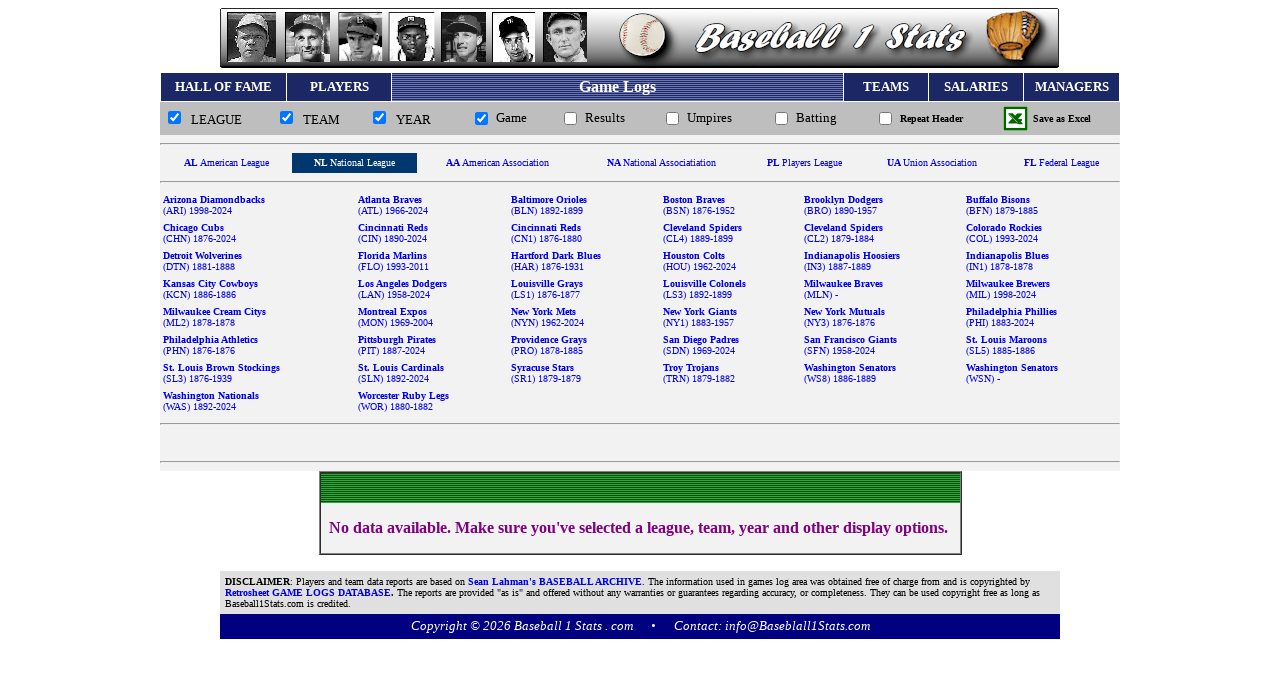

--- FILE ---
content_type: text/html;charset=UTF-8
request_url: https://baseball1stats.com/Game_Logs/?p_teamID=ML1&&p_leagueID=NL&&p_franchID=ATL&p_yearID=1958
body_size: 4732
content:

	<!DOCTYPE html PUBLIC "-//W3C//DTD XHTML 1.0 Transitional//EN" "http://www.w3.org/TR/xhtml1/DTD/xhtml1-transitional.dtd">
	<html xmlns="http://www.w3.org/1999/xhtml">
		<head><script type="text/javascript" src="/CFIDE/scripts/cfform.js"></script>
<script type="text/javascript" src="/CFIDE/scripts/masks.js"></script>


			<!-- Cloudflare Web Analytics -->
      <script defer 
        src='https://static.cloudflareinsights.com/beacon.min.js' 
        data-cf-beacon='{"token": "b4a81e7bf6114954ab1a34eaa2bfc93e"}'>
      </script>
    <!-- End Cloudflare Web Analytics -->

    <!-- Google tag (gtag.js) -->
      <script async src="https://www.googletagmanager.com/gtag/js?id=G-6SLBT8E6E4"></script>
      <script>
        window.dataLayer = window.dataLayer || [];
        function gtag(){dataLayer.push(arguments);}
        gtag('js', new Date());

        gtag('config', 'G-6SLBT8E6E4');
      </script>
    <!-- End Google tag (gtag.js) -->

    <!-- MS Clarity Tag -->
    <script type="text/javascript">
        (function(c,l,a,r,i,t,y){
            c[a]=c[a]||function(){(c[a].q=c[a].q||[]).push(arguments)};
            t=l.createElement(r);t.async=1;t.src="https://www.clarity.ms/tag/"+i;
            y=l.getElementsByTagName(r)[0];y.parentNode.insertBefore(t,y);
        })(window, document, "clarity", "script", "59wzg2vjb1");
    </script>
    <!-- End MS Clarity Tag -->

			<meta name="google-site-verification" content="n7vntE5x9s9RhqgKpXM3SK6yyvJS_VfanYlFT6UF13Y" />
			<meta http-equiv="Content-Language" content="en-us">
			<meta http-equiv="Content-Type" content="text/html; charset=utf-8" />
			
				<script language="JavaScript" type="text/javascript" src="https://Baseball1Stats.com/Themes/mootools.js"></script>
				<script language="JavaScript" type="text/javascript" src="https://Baseball1Stats.com/Themes/imagemenu.js"></script>
				<script language="JavaScript" type="text/javascript" src="https://Baseball1Stats.com/Themes/imagemenu2.js"></script>
				<link rel="stylesheet" type="text/css" href="https://Baseball1Stats.com/Themes/style.css" />
				<title>
					Baseball Reference Statistics Batting Pitching Fielding Game Logs - Chicago White Sox 1958 - NL American League - 0 Games
				</title>
				<META NAME="description" CONTENT="MLB Baseball Stats, Reference and Statistics">
				<META NAME="keywords" CONTENT="mlb stats, baseball, reference, stats, statistics, players, teams, batting, hitting, pitching, sport, sports, Stats, Reference, baseball stats spreadsheet, baseball reference, Reports, MLB, batting, bat, hitting, hit, pitching, pitch, field, fielding, history, historical, data, teams, Major league baseball, fantasy, sports, home, fantasy sports, fantasysportshome.com" />
			
			<link rel="stylesheet" type="text/css" href="../../Themes/style.css" />

			<STYLE>
				<!--
					a {text-decoration:none}
					//-->
			</STYLE>

			<script language="JavaScript" src="https://Baseball1Stats.com/common/gugu_stats_bb1s.js"></script>

		<script type="text/javascript">
<!--
    _CF_checkmy_form = function(_CF_this)
    {
        //reset on submit
        _CF_error_exists = false;
        _CF_error_messages = new Array();
        _CF_error_fields = new Object();
        _CF_FirstErrorField = null;


        //display error messages and return success
        if( _CF_error_exists )
        {
            if( _CF_error_messages.length > 0 )
            {
                // show alert() message
                _CF_onErrorAlert(_CF_error_messages);
                // set focus to first form error, if the field supports js focus().
                if( _CF_this[_CF_FirstErrorField].type == "text" )
                { _CF_this[_CF_FirstErrorField].focus(); }

            }
            return false;
        }else {
            return true;
        }
    }
//-->
</script>
</head>
		<body>
			<table id="table4" align="center" border="0" cellpadding="0" cellspacing="0" width="960">
				<tr>
					<td align="center">
						<map name="FPMap3">
							<area href="../List_Players/?BB1S_p2=ruthba01" shape="rect" coords="5, 4, 57, 54">
							<area href="../List_Players/?BB1S_p2=gehrilo01" shape="rect" coords="63, 3, 112, 55">
							<area href="../List_Players/?BB1S_p2=aaronha01" shape="rect" coords="118, 4, 161, 53">
							<area href="../List_Players/?BB1S_p2=willite01" shape="rect" coords="169, 4, 216, 53">
							<area href="../List_Players/?BB1S_p2=musiast01" shape="rect" coords="220, 6, 268, 55">
							<area href="../List_Players/?BB1S_p2=dimagjo01" shape="rect" coords="273, 4, 319, 54">
							<area href="../List_Players/?BB1S_p2=cobbty01" shape="rect" coords="325, 4, 370, 53">
							<area href="../" shape="rect" coords="483, 10, 790, 49">
						</map>
						<img border="0" src="../Themes/buttons/BB1S_Top_Nav.png" eight="61" usemap="#FPMap3">
					</td>
				</tr>
				<tr>
					<td height="30">
						<table align="center" bordercolorlight="#FFFFFF" bordercolordark="#000000" id="table2" border="0" cellpadding="5" cellspacing="1" width="100%" height="100%">
							<tr>
								<td bgcolor="#1C2765" align="center" width="110">
									<a href="../HALL_OF_FAME">
										<b>
											<font face="Tahoma" size="2" color="#ffffff">
												HALL OF FAME
											</font>
										</b>
									</a>
								</td>
								<td bgcolor="#1C2765" align="center" width="90">
									<a href="../List_Players/">
										<b>
											<font face="Tahoma" size="2" color="#ffffff">
												PLAYERS
											</font>
										</b>
									</a>
								</td>
								<td background="../common/img/b1.gif" align="center" width="420">
									<a href="../Game_Logs/">
										<b>
											<font face="Tahoma" size="3" color="#ffffff">
												Game Logs
											</font>
										</b>
									</a>
								</td>
								<td bgcolor="#1C2765" align="center" width="70">
									<a href="../List_Teams/">
										<b>
											<font face="Tahoma" size="2" color="#ffffff">
												TEAMS
											</font>
										</b>
									</a>
								</td>
								<td bgcolor="#1C2765" align="center" width="80">
									<a href="../Salaries/">
										<b>
											<font face="Tahoma" size="2" color="#ffffff">
												SALARIES
											</font>
										</b>
									</a>
								</td>
								<td bgcolor="#1C2765" align="center" width="80">
									<a href="../Managers/">
										<b>
											<font face="Tahoma" size="2" color="#ffffff">
												MANAGERS
											</font>
										</b>
									</a>
								</td>
							</tr>
						</table>
					</td>
				</tr>
			</table>
			<form name="my_form" id="my_form" action="./" method="post" onsubmit="return _CF_checkmy_form(this)">
					<table align="center" border="0" cellpadding="0" cellspacing="0" width="960" bgcolor="#F2F2F2">
						<tr>
							<td align="center" bgcolor="#BEBEBE">
								
								<table align="center" border="0" width="100%" cellspacing="3" id="table1">
									<tr>
										<td align="left" valign="top">
											<input onClick="this.form.submit()" type="checkbox" name="GMLG_showLeagues" value="GMLG_showLeagues" checked />
											<font face="Tahoma" size="2">
												&nbsp;LEAGUE
											</font>
										</td>
										<td align="left" valign="top">
											<input onClick="this.form.submit()" type="checkbox" name="GMLG_showTeams" value="GMLG_showTeams" checked />
											<font face="Tahoma" size="2">
												&nbsp;TEAM
											</font>
										</td>
										<td height="20" align="left" valign="top">
											<input onClick="this.form.submit()" type="checkbox" name="GMLG_showYears" value="GMLG_showYears" checked />
											<font face="Tahoma" size="2">
												&nbsp;YEAR
											</font>
										</td>
									</tr>
								</table>
								
							</td>
							<td align="center" bgcolor="#BEBEBE">
								
								<table align="center" border="0" width="100%" cellspacing="3" id="table1">
									<tr>
										
										<td align="right">
											<input onClick="this.form.submit()" type="checkbox" name="GMLG_opt1" value="GMLG_opt1" checked />
										</td>
										<td align="left">
											<font face="Tahoma" size="2">
												Game &nbsp;
											</font>
										</td>
										<td align="right">
											<input onClick="this.form.submit()" type="checkbox" name="GMLG_opt2" value="GMLG_opt2"  />
										</td>
										<td align="left">
											<font face="Tahoma" size="2">
												Results &nbsp;
											</font>
										</td>
										<td align="right">
											<input onClick="this.form.submit()" type="checkbox" name="GMLG_opt3" value="GMLG_opt3"  />
										</td>
										<td align="left">
											<font face="Tahoma" size="2">
												Umpires &nbsp;
											</font>
										</td>
										<td align="right">
											<input onClick="this.form.submit()" type="checkbox" name="GMLG_opt4" value="GMLG_opt4"  />
										</td>
										<td align="left">
											<font face="Tahoma" size="2">
												Batting &nbsp;
											</font>
										</td>
										<td align="right">
											<input onClick="this.form.submit()" type="checkbox" name="repeat_header" value="repeat_header"  />
										</td>
										<td align="left">
											<font face="Tahoma" size="1">
												<b>
													Repeat Header
												</b>
											</font>
										</td>
										
										<td align="right">
											<a style="text-decoration: none" href="./?p_saveas=excel">
												<img border="0" src="../Themes/buttons/butt_teams_excel.png" alt="Save as Excel" width="25" height="25" />
											</a>
										</td>
										<td align="left">
											<b>
												<font face="Tahoma" size="1">
													Save as Excel
												</font>
											</b>
										</td>
									</tr>
								</table>
								
							</td>
						</tr>
						<tr>
							<td colspan="2">
								<hr>
							</td>
						</tr>
						
						
							<tr>
								<td colspan="2">
									<table border="0" width="100%" cellspacing="0" cellpadding="0" id="table25" bordercolorlight="#FFFFFF" bordercolordark="#000000">
										<tr>
											
												<td height="20" align="center"
												
												>
												<a href="./?p_leagueID=AL">
													<b>
														<font face="Tahoma" size="1"
														
														> AL
													</b>
													American League</font>
												</a>
												</td>
											
												<td height="20" align="center"
												
													bgcolor="#00376f"
												
												>
												<a href="./?p_leagueID=NL">
													<b>
														<font face="Tahoma" size="1"
														
															color="#ffffff"
														
														> NL
													</b>
													National League</font>
												</a>
												</td>
											
												<td height="20" align="center"
												
												>
												<a href="./?p_leagueID=AA">
													<b>
														<font face="Tahoma" size="1"
														
														> AA
													</b>
													American Association</font>
												</a>
												</td>
											
												<td height="20" align="center"
												
												>
												<a href="./?p_leagueID=NA">
													<b>
														<font face="Tahoma" size="1"
														
														> NA
													</b>
													National Associatiation</font>
												</a>
												</td>
											
												<td height="20" align="center"
												
												>
												<a href="./?p_leagueID=PL">
													<b>
														<font face="Tahoma" size="1"
														
														> PL
													</b>
													Players League</font>
												</a>
												</td>
											
												<td height="20" align="center"
												
												>
												<a href="./?p_leagueID=UA">
													<b>
														<font face="Tahoma" size="1"
														
														> UA
													</b>
													Union Association</font>
												</a>
												</td>
											
												<td height="20" align="center"
												
												>
												<a href="./?p_leagueID=FL">
													<b>
														<font face="Tahoma" size="1"
														
														> FL
													</b>
													Federal League</font>
												</a>
												</td>
											
										</tr>
									</table>
								</td>
							</tr>
							<tr>
								<td colspan="2">
									<hr>
								</td>
							</tr>
						 <tr> <td colspan="2"> <table border="0" width="100%" cellspacing="0" cellpadding="0" id="table25" bordercolorlight="##FFFFFF" bordercolordark="##000000">  <tr>  <td align="left"> <table border="0"  bordercolorlight="#FFFFFF" cellspacing="0" cellpadding="3" bordercolordark="#000000"> <tr> <td> <a href="./?p_teamID=ARI"><font face="Tahoma" size="1" > <b>Arizona Diamondbacks</b><br />(ARI) 1998-2024</font></a> </td> </tr> </table> </td>  <td align="left"> <table border="0"  bordercolorlight="#FFFFFF" cellspacing="0" cellpadding="3" bordercolordark="#000000"> <tr> <td> <a href="./?p_teamID=ATL"><font face="Tahoma" size="1" > <b>Atlanta Braves</b><br />(ATL) 1966-2024</font></a> </td> </tr> </table> </td>  <td align="left"> <table border="0"  bordercolorlight="#FFFFFF" cellspacing="0" cellpadding="3" bordercolordark="#000000"> <tr> <td> <a href="./?p_teamID=BLN"><font face="Tahoma" size="1" > <b>Baltimore Orioles</b><br />(BLN) 1892-1899</font></a> </td> </tr> </table> </td>  <td align="left"> <table border="0"  bordercolorlight="#FFFFFF" cellspacing="0" cellpadding="3" bordercolordark="#000000"> <tr> <td> <a href="./?p_teamID=BSN"><font face="Tahoma" size="1" > <b>Boston Braves</b><br />(BSN) 1876-1952</font></a> </td> </tr> </table> </td>  <td align="left"> <table border="0"  bordercolorlight="#FFFFFF" cellspacing="0" cellpadding="3" bordercolordark="#000000"> <tr> <td> <a href="./?p_teamID=BRO"><font face="Tahoma" size="1" > <b>Brooklyn Dodgers</b><br />(BRO) 1890-1957</font></a> </td> </tr> </table> </td>  <td align="left"> <table border="0"  bordercolorlight="#FFFFFF" cellspacing="0" cellpadding="3" bordercolordark="#000000"> <tr> <td> <a href="./?p_teamID=BFN"><font face="Tahoma" size="1" > <b>Buffalo Bisons</b><br />(BFN) 1879-1885</font></a> </td> </tr> </table> </td>  </tr>  <tr>  <td align="left"> <table border="0"  bordercolorlight="#FFFFFF" cellspacing="0" cellpadding="3" bordercolordark="#000000"> <tr> <td> <a href="./?p_teamID=CHN"><font face="Tahoma" size="1" > <b>Chicago Cubs</b><br />(CHN) 1876-2024</font></a> </td> </tr> </table> </td>  <td align="left"> <table border="0"  bordercolorlight="#FFFFFF" cellspacing="0" cellpadding="3" bordercolordark="#000000"> <tr> <td> <a href="./?p_teamID=CIN"><font face="Tahoma" size="1" > <b>Cincinnati Reds</b><br />(CIN) 1890-2024</font></a> </td> </tr> </table> </td>  <td align="left"> <table border="0"  bordercolorlight="#FFFFFF" cellspacing="0" cellpadding="3" bordercolordark="#000000"> <tr> <td> <a href="./?p_teamID=CN1"><font face="Tahoma" size="1" > <b>Cincinnati Reds</b><br />(CN1) 1876-1880</font></a> </td> </tr> </table> </td>  <td align="left"> <table border="0"  bordercolorlight="#FFFFFF" cellspacing="0" cellpadding="3" bordercolordark="#000000"> <tr> <td> <a href="./?p_teamID=CL4"><font face="Tahoma" size="1" > <b>Cleveland Spiders</b><br />(CL4) 1889-1899</font></a> </td> </tr> </table> </td>  <td align="left"> <table border="0"  bordercolorlight="#FFFFFF" cellspacing="0" cellpadding="3" bordercolordark="#000000"> <tr> <td> <a href="./?p_teamID=CL2"><font face="Tahoma" size="1" > <b>Cleveland Spiders</b><br />(CL2) 1879-1884</font></a> </td> </tr> </table> </td>  <td align="left"> <table border="0"  bordercolorlight="#FFFFFF" cellspacing="0" cellpadding="3" bordercolordark="#000000"> <tr> <td> <a href="./?p_teamID=COL"><font face="Tahoma" size="1" > <b>Colorado Rockies</b><br />(COL) 1993-2024</font></a> </td> </tr> </table> </td>  </tr>  <tr>  <td align="left"> <table border="0"  bordercolorlight="#FFFFFF" cellspacing="0" cellpadding="3" bordercolordark="#000000"> <tr> <td> <a href="./?p_teamID=DTN"><font face="Tahoma" size="1" > <b>Detroit Wolverines</b><br />(DTN) 1881-1888</font></a> </td> </tr> </table> </td>  <td align="left"> <table border="0"  bordercolorlight="#FFFFFF" cellspacing="0" cellpadding="3" bordercolordark="#000000"> <tr> <td> <a href="./?p_teamID=FLO"><font face="Tahoma" size="1" > <b>Florida Marlins</b><br />(FLO) 1993-2011</font></a> </td> </tr> </table> </td>  <td align="left"> <table border="0"  bordercolorlight="#FFFFFF" cellspacing="0" cellpadding="3" bordercolordark="#000000"> <tr> <td> <a href="./?p_teamID=HAR"><font face="Tahoma" size="1" > <b>Hartford Dark Blues</b><br />(HAR) 1876-1931</font></a> </td> </tr> </table> </td>  <td align="left"> <table border="0"  bordercolorlight="#FFFFFF" cellspacing="0" cellpadding="3" bordercolordark="#000000"> <tr> <td> <a href="./?p_teamID=HOU"><font face="Tahoma" size="1" > <b>Houston Colts</b><br />(HOU) 1962-2024</font></a> </td> </tr> </table> </td>  <td align="left"> <table border="0"  bordercolorlight="#FFFFFF" cellspacing="0" cellpadding="3" bordercolordark="#000000"> <tr> <td> <a href="./?p_teamID=IN3"><font face="Tahoma" size="1" > <b>Indianapolis Hoosiers</b><br />(IN3) 1887-1889</font></a> </td> </tr> </table> </td>  <td align="left"> <table border="0"  bordercolorlight="#FFFFFF" cellspacing="0" cellpadding="3" bordercolordark="#000000"> <tr> <td> <a href="./?p_teamID=IN1"><font face="Tahoma" size="1" > <b>Indianapolis Blues</b><br />(IN1) 1878-1878</font></a> </td> </tr> </table> </td>  </tr>  <tr>  <td align="left"> <table border="0"  bordercolorlight="#FFFFFF" cellspacing="0" cellpadding="3" bordercolordark="#000000"> <tr> <td> <a href="./?p_teamID=KCN"><font face="Tahoma" size="1" > <b>Kansas City Cowboys</b><br />(KCN) 1886-1886</font></a> </td> </tr> </table> </td>  <td align="left"> <table border="0"  bordercolorlight="#FFFFFF" cellspacing="0" cellpadding="3" bordercolordark="#000000"> <tr> <td> <a href="./?p_teamID=LAN"><font face="Tahoma" size="1" > <b>Los Angeles Dodgers</b><br />(LAN) 1958-2024</font></a> </td> </tr> </table> </td>  <td align="left"> <table border="0"  bordercolorlight="#FFFFFF" cellspacing="0" cellpadding="3" bordercolordark="#000000"> <tr> <td> <a href="./?p_teamID=LS1"><font face="Tahoma" size="1" > <b>Louisville Grays</b><br />(LS1) 1876-1877</font></a> </td> </tr> </table> </td>  <td align="left"> <table border="0"  bordercolorlight="#FFFFFF" cellspacing="0" cellpadding="3" bordercolordark="#000000"> <tr> <td> <a href="./?p_teamID=LS3"><font face="Tahoma" size="1" > <b>Louisville Colonels</b><br />(LS3) 1892-1899</font></a> </td> </tr> </table> </td>  <td align="left"> <table border="0"  bordercolorlight="#FFFFFF" cellspacing="0" cellpadding="3" bordercolordark="#000000"> <tr> <td> <a href="./?p_teamID=MLN"><font face="Tahoma" size="1" > <b>Milwaukee Braves</b><br />(MLN) -</font></a> </td> </tr> </table> </td>  <td align="left"> <table border="0"  bordercolorlight="#FFFFFF" cellspacing="0" cellpadding="3" bordercolordark="#000000"> <tr> <td> <a href="./?p_teamID=MIL"><font face="Tahoma" size="1" > <b>Milwaukee Brewers</b><br />(MIL) 1998-2024</font></a> </td> </tr> </table> </td>  </tr>  <tr>  <td align="left"> <table border="0"  bordercolorlight="#FFFFFF" cellspacing="0" cellpadding="3" bordercolordark="#000000"> <tr> <td> <a href="./?p_teamID=ML2"><font face="Tahoma" size="1" > <b>Milwaukee Cream Citys</b><br />(ML2) 1878-1878</font></a> </td> </tr> </table> </td>  <td align="left"> <table border="0"  bordercolorlight="#FFFFFF" cellspacing="0" cellpadding="3" bordercolordark="#000000"> <tr> <td> <a href="./?p_teamID=MON"><font face="Tahoma" size="1" > <b>Montreal Expos</b><br />(MON) 1969-2004</font></a> </td> </tr> </table> </td>  <td align="left"> <table border="0"  bordercolorlight="#FFFFFF" cellspacing="0" cellpadding="3" bordercolordark="#000000"> <tr> <td> <a href="./?p_teamID=NYN"><font face="Tahoma" size="1" > <b>New York Mets</b><br />(NYN) 1962-2024</font></a> </td> </tr> </table> </td>  <td align="left"> <table border="0"  bordercolorlight="#FFFFFF" cellspacing="0" cellpadding="3" bordercolordark="#000000"> <tr> <td> <a href="./?p_teamID=NY1"><font face="Tahoma" size="1" > <b>New York Giants</b><br />(NY1) 1883-1957</font></a> </td> </tr> </table> </td>  <td align="left"> <table border="0"  bordercolorlight="#FFFFFF" cellspacing="0" cellpadding="3" bordercolordark="#000000"> <tr> <td> <a href="./?p_teamID=NY3"><font face="Tahoma" size="1" > <b>New York Mutuals</b><br />(NY3) 1876-1876</font></a> </td> </tr> </table> </td>  <td align="left"> <table border="0"  bordercolorlight="#FFFFFF" cellspacing="0" cellpadding="3" bordercolordark="#000000"> <tr> <td> <a href="./?p_teamID=PHI"><font face="Tahoma" size="1" > <b>Philadelphia Phillies</b><br />(PHI) 1883-2024</font></a> </td> </tr> </table> </td>  </tr>  <tr>  <td align="left"> <table border="0"  bordercolorlight="#FFFFFF" cellspacing="0" cellpadding="3" bordercolordark="#000000"> <tr> <td> <a href="./?p_teamID=PHN"><font face="Tahoma" size="1" > <b>Philadelphia Athletics</b><br />(PHN) 1876-1876</font></a> </td> </tr> </table> </td>  <td align="left"> <table border="0"  bordercolorlight="#FFFFFF" cellspacing="0" cellpadding="3" bordercolordark="#000000"> <tr> <td> <a href="./?p_teamID=PIT"><font face="Tahoma" size="1" > <b>Pittsburgh Pirates</b><br />(PIT) 1887-2024</font></a> </td> </tr> </table> </td>  <td align="left"> <table border="0"  bordercolorlight="#FFFFFF" cellspacing="0" cellpadding="3" bordercolordark="#000000"> <tr> <td> <a href="./?p_teamID=PRO"><font face="Tahoma" size="1" > <b>Providence Grays</b><br />(PRO) 1878-1885</font></a> </td> </tr> </table> </td>  <td align="left"> <table border="0"  bordercolorlight="#FFFFFF" cellspacing="0" cellpadding="3" bordercolordark="#000000"> <tr> <td> <a href="./?p_teamID=SDN"><font face="Tahoma" size="1" > <b>San Diego Padres</b><br />(SDN) 1969-2024</font></a> </td> </tr> </table> </td>  <td align="left"> <table border="0"  bordercolorlight="#FFFFFF" cellspacing="0" cellpadding="3" bordercolordark="#000000"> <tr> <td> <a href="./?p_teamID=SFN"><font face="Tahoma" size="1" > <b>San Francisco Giants</b><br />(SFN) 1958-2024</font></a> </td> </tr> </table> </td>  <td align="left"> <table border="0"  bordercolorlight="#FFFFFF" cellspacing="0" cellpadding="3" bordercolordark="#000000"> <tr> <td> <a href="./?p_teamID=SL5"><font face="Tahoma" size="1" > <b>St. Louis Maroons</b><br />(SL5) 1885-1886</font></a> </td> </tr> </table> </td>  </tr>  <tr>  <td align="left"> <table border="0"  bordercolorlight="#FFFFFF" cellspacing="0" cellpadding="3" bordercolordark="#000000"> <tr> <td> <a href="./?p_teamID=SL3"><font face="Tahoma" size="1" > <b>St. Louis Brown Stockings</b><br />(SL3) 1876-1939</font></a> </td> </tr> </table> </td>  <td align="left"> <table border="0"  bordercolorlight="#FFFFFF" cellspacing="0" cellpadding="3" bordercolordark="#000000"> <tr> <td> <a href="./?p_teamID=SLN"><font face="Tahoma" size="1" > <b>St. Louis Cardinals</b><br />(SLN) 1892-2024</font></a> </td> </tr> </table> </td>  <td align="left"> <table border="0"  bordercolorlight="#FFFFFF" cellspacing="0" cellpadding="3" bordercolordark="#000000"> <tr> <td> <a href="./?p_teamID=SR1"><font face="Tahoma" size="1" > <b>Syracuse Stars</b><br />(SR1) 1879-1879</font></a> </td> </tr> </table> </td>  <td align="left"> <table border="0"  bordercolorlight="#FFFFFF" cellspacing="0" cellpadding="3" bordercolordark="#000000"> <tr> <td> <a href="./?p_teamID=TRN"><font face="Tahoma" size="1" > <b>Troy Trojans</b><br />(TRN) 1879-1882</font></a> </td> </tr> </table> </td>  <td align="left"> <table border="0"  bordercolorlight="#FFFFFF" cellspacing="0" cellpadding="3" bordercolordark="#000000"> <tr> <td> <a href="./?p_teamID=WS8"><font face="Tahoma" size="1" > <b>Washington Senators</b><br />(WS8) 1886-1889</font></a> </td> </tr> </table> </td>  <td align="left"> <table border="0"  bordercolorlight="#FFFFFF" cellspacing="0" cellpadding="3" bordercolordark="#000000"> <tr> <td> <a href="./?p_teamID=WSN"><font face="Tahoma" size="1" > <b>Washington Senators</b><br />(WSN) -</font></a> </td> </tr> </table> </td>  </tr>  <tr>  <td align="left"> <table border="0"  bordercolorlight="#FFFFFF" cellspacing="0" cellpadding="3" bordercolordark="#000000"> <tr> <td> <a href="./?p_teamID=WAS"><font face="Tahoma" size="1" > <b>Washington Nationals</b><br />(WAS) 1892-2024</font></a> </td> </tr> </table> </td>  <td align="left"> <table border="0"  bordercolorlight="#FFFFFF" cellspacing="0" cellpadding="3" bordercolordark="#000000"> <tr> <td> <a href="./?p_teamID=WOR"><font face="Tahoma" size="1" > <b>Worcester Ruby Legs</b><br />(WOR) 1880-1882</font></a> </td> </tr> </table> </td>  </tr> </table> </td> </tr> <tr> <td colspan="2"> <hr> </td> </tr> 
					<tr>
						<td colspan="2">
						</td>
					</tr>
					<tr>
						<td colspan="2">
							
								<table border="0" width="100%" cellspacing="0" cellpadding="0" id="table25" bordercolorlight="#FFFFFF" bordercolordark="#000000">
									<tr>
										<td height="20" align="left" bgcolor="#F2F2F2">
											<font face="Tahoma" size="1">
							</b></font></a> </td> </tr> </table>
						</td>
					</tr>
					<tr>
						<td colspan="2">
							<hr>
						</td>
					</tr>
				<input name="oncethrough" id="oncethrough"  type="hidden" value="Yes" />
				</table>
			</form>


<table id="table25" align="center" bgcolor="##800000" border="1" bordercolordark="#000000" bordercolorlight="#FFFFFF" cellpadding="0" cellspacing="0">
	<tr>
		<td> 
		<table id="table25" align="center" border="0" bordercolordark="#000000" bordercolorlight="#FFFFFF" cellpadding="0" cellspacing="0">
			<tr>
				<td align="center" background="../common/img/b3.gif" height="30"> 
				</td>
				<td></td>
			</tr>
			<tr>
				<td align="center"> 
					<tr>
						<td align="left" bgcolor="#F2F2F2">
						<p><b>
						<font color="#800080" face="Arial Narrow" size="3">
						&nbsp;&nbsp;No data available. Make sure you've selected a league, team, year and other display options. &nbsp;&nbsp;
						</font></b></p>
						</td>
					</tr>
					 </td>
					</tr>
				</table>
				
				</td>
			</tr>
		</table>
		</td>
	</tr>
</table>
<p> <div align="center">
			<table id="table1" cellSpacing="0" borderColorDark="#000000" cellPadding="5" width="840" borderColorLight="#FFFFFF" border="0">
				
			
				<tr>
					<td bgColor="#E0E0E0" cellspacing="1">
                    <font face="Verdana" size="1"><b>DISCLAIMER</b>: Players and team data reports are based on </font>
					<font face="Verdana" color="#ffffff" size="1"><b><a style="text-decoration: none" href="https://sabr.org/lahman-database/">
                    Sean Lahman's BASEBALL ARCHIVE</a></b></font><font face="Verdana" size="1">. The information used in games log area
                    was obtained free of charge from and is copyrighted by
                    <b><a style="text-decoration: none" href="http://Retrosheet.org/">Retrosheet GAME LOGS DATABASE</a>. </b>
					The reports are provided "as is" and offered without any warranties or guarantees regarding 
					accuracy, or completeness. They can be used copyright free as long as Baseball1Stats.com is credited. 
					
                    </td>
				</tr>
			
			</table>
</div> <div align="center">
	<table id="table1" width="840" height="25" align="center" border="0" borderColorDark="#000000" borderColorLight="#FFFFFF" cellPadding="3" cellSpacing="0" bgcolor="#000080" width="640">
		<tr>
			<td align="center" width="100%">
				<font style="font-size: small; font-family: Cambria, Cochin, Georgia, Times; color:white; font-style:italic">Copyright &copy;
				2026 Baseball 1 Stats . com &nbsp;&nbsp;&nbsp;&nbsp;
				&bull; &nbsp;&nbsp;&nbsp;&nbsp; Contact: <a href="/cdn-cgi/l/email-protection#8de4e3ebe2cdcfecfee8efece1e1bcdef9ecf9feeee2e0b2fef8efe7e8eef9b0ccefe2f8f9adcfecfee8efe1ece1e1bcdef9ecf9fea3eee2e0addae8effee4f9e8" style="color:#ffffff;"><span class="__cf_email__" data-cfemail="4c25222a230c0e2d3f292e202d20207d1f382d383f622f2321">[email&#160;protected]</span></a></font>
			</td>
		</tr>
	</table>
</div>

</p>



<script data-cfasync="false" src="/cdn-cgi/scripts/5c5dd728/cloudflare-static/email-decode.min.js"></script></body>

</html>



--- FILE ---
content_type: text/css
request_url: https://baseball1stats.com/Themes/style.css
body_size: 21
content:
/* Normal, standard links. */

#kwick { 

width : 100%; 

} 

#kwick .kwicks { 

background : transparent; 

display : block; 

height : 50px; 

margin : 0; 

padding : 0; 

} 

#kwick li { 

float : left; 

margin : 0; 

padding : 0; 

list-style : none; 

} 

#kwick .kwick { 

display : block; 

cursor : pointer; 

overflow : hidden; 

height : 50px; 

width : 55px; 

} 

#kwick .kwick span { 

display : none; 

} 

#kwick .opt0 { 

background-color : transparent; 

outline : none; 

} 

#kwick .opt1 {

	background-color:transparent;

	 outline: none

}



#kwick .opt2 {

	background-color:transparent;

	 outline: none

}



#kwick .opt3 {

	background-color:transparent;

	 outline: none

}



#kwick .opt4 {

	background-color:transparent;

	 outline: none

}



#kwick .opt5 {

	background-color:transparent;

	 outline: none

}



#kwick .opt6 {

	background-color:transparent;

	 outline: none;

}



#kwick .opt7 {

	background-color:transparent;

	 outline: none

}



#kwick .opt8 {

	background-color:transparent;

	 outline: none

}



#kwick .opt9 {

	background-color:transparent;

	 outline: none

}



#kwick .opt10 {

	background-color:transparent;

	 outline: none

}



#kwick .opt11 {

	background-color:transparent;

	 outline: none

	 border-right: 0px none;

}